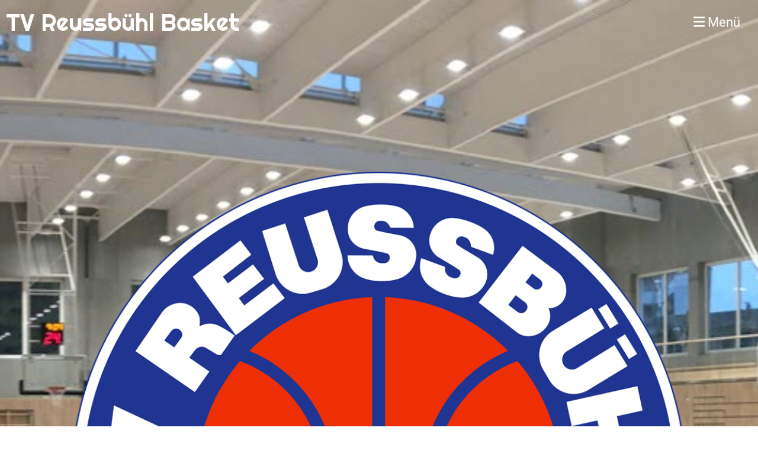

--- FILE ---
content_type: text/html;charset=UTF-8
request_url: https://reussbuehl-basket.ch/
body_size: 4477
content:
<!DOCTYPE html>
<html lang="de">
<head>
<base href="/clubdesk/"/>

<script src="//ajax.googleapis.com/ajax/libs/jquery/1.8.3/jquery.min.js" type="text/javascript"></script>
<script type="text/javascript">
jQuery.noConflict();
jQuery(function() {

 jQuery.ajax({
  dataType: 'jsonp',
  data: 'liga=10678&team=1159',
  crossDomain: true,
  jsonp: 'jsoncallback',
  url: 'https://probasket.ch/rangliste.php',
  success: function (data) {
   jQuery('#rankingContainer').html(data.html);
  }
 });

 jQuery.ajax({
  dataType: 'jsonp',
  data: 'liga=10678&team=1159',
  crossDomain: true,
  jsonp: 'jsoncallback',
  url: 'https://probasket.ch/spielplan.php',
  success: function (data) {
   jQuery('#scheduleContainer').html(data.html);
  }
 });
});


</script>

    <meta http-equiv="content-type" content="text/html; charset=UTF-8">
    <meta name="viewport" content="width=device-width, initial-scale=1">

    <title>Willkommen - TV Reussbühl Basket</title>
    <link rel="icon" type="image/png" href="fileservlet?type=image&amp;id=1000080&amp;s=djEtolXiC0LLvW3GxLglPy_bpX8G6sUTBry-U2ez4CO54jE=">
<link rel="apple-touch-icon" href="fileservlet?type=image&amp;id=1000080&amp;s=djEtolXiC0LLvW3GxLglPy_bpX8G6sUTBry-U2ez4CO54jE=">
<meta name="msapplication-square150x150logo" content="fileservlet?type=image&amp;id=1000080&amp;s=djEtolXiC0LLvW3GxLglPy_bpX8G6sUTBry-U2ez4CO54jE=">
<meta name="msapplication-square310x310logo" content="fileservlet?type=image&amp;id=1000080&amp;s=djEtolXiC0LLvW3GxLglPy_bpX8G6sUTBry-U2ez4CO54jE=">
<meta name="msapplication-square70x70logo" content="fileservlet?type=image&amp;id=1000080&amp;s=djEtolXiC0LLvW3GxLglPy_bpX8G6sUTBry-U2ez4CO54jE=">
<meta name="msapplication-wide310x150logo" content="fileservlet?type=image&amp;id=1000080&amp;s=djEtolXiC0LLvW3GxLglPy_bpX8G6sUTBry-U2ez4CO54jE=">
<link rel="stylesheet" type="text/css" media="all" href="v_4.5.13/shared/css/normalize.css"/>
<link rel="stylesheet" type="text/css" media="all" href="v_4.5.13/shared/css/layout.css"/>
<link rel="stylesheet" type="text/css" media="all" href="v_4.5.13/shared/css/tinyMceContent.css"/>
<link rel="stylesheet" type="text/css" media="all" href="v_4.5.13/webpage/css/admin.css"/>
<link rel="stylesheet" type="text/css" media="all" href="/clubdesk/webpage/fontawesome_6_1_1/css/all.min.css"/>
<link rel="stylesheet" type="text/css" media="all" href="/clubdesk/webpage/lightbox/featherlight-1.7.13.min.css"/>
<link rel="stylesheet" type="text/css" media="all" href="/clubdesk/webpage/aos/aos-2.3.2.css"/>
<link rel="stylesheet" type="text/css" media="all" href="/clubdesk/webpage/owl/css/owl.carousel-2.3.4.min.css"/>
<link rel="stylesheet" type="text/css" media="all" href="/clubdesk/webpage/owl/css/owl.theme.default-2.3.4.min.css"/>
<link rel="stylesheet" type="text/css" media="all" href="/clubdesk/webpage/owl/css/animate-1.0.css"/>
<link rel="stylesheet" type="text/css" media="all" href="v_4.5.13/content.css?v=1623997717091"/>
<link rel="stylesheet" type="text/css" media="all" href="v_4.5.13/shared/css/altcha-cd.css"/>
<script type="text/javascript" src="v_4.5.13/webpage/jquery_3_6_0/jquery-3.6.0.min.js"></script><script async defer src="v_4.5.13/shared/scripts/altcha_2_0_1/altcha.i18n.js" type="module"></script>
    <link rel="stylesheet" href="/clubdesk/webpage/cookieconsent/cookieconsent-3.1.1.min.css">
<link rel="stylesheet" href="genwwwfiles/page.css?v=1623997717091">

<link rel="stylesheet" href="wwwfiles/custom.css?v=" />


</head>
<body class="">


<nav>
    <a href="javascript:void(0);" onclick="if (!window.location.hash) { window.location.href='/#cd-page-content'; const target = document.getElementById('cd-page-content'); let nav = document.getElementById('cd-navigation-element'); const y = target.getBoundingClientRect().top + window.scrollY - nav.offsetHeight; window.scrollTo({ top: y, behavior: 'auto' }); } else { window.location.href=window.location.href; }"onkeyup="if(event.key === 'Enter') { event.preventDefault(); this.click(); }" class="cd-skip-link" tabindex="0">Direkt zum Hauptinhalt springen</a>

    <div class="cd-navigation-bar-container cd-hide-on-edit" id="cd-navigation-element">
        <div class="cd-navigation-bar scroll-offset-desktop scroll-offset-mobile">
            <div class="cd-navigation-bar-content">
                <div class="cd-club-logo-and-name">

<a class="cd-club-name" href="/">TV Reussbühl Basket</a>
</div>

                <div class="cd-filler"></div>
                
                <div class="cd-separator"></div>
            <a class="cd-megamenu-button" href="javascript:void(0)">
    <i class="fas fa-bars"></i> Menü
</a>
            </div>
        </div>
        <div class="cd-megamenu-container cd-menu">
    <div class="cd-megamenu">
        <div class="cd-megamenu-content">
            <div class="cd-menu-level-1">
                <ul>
                        <li>
                            <a href="/"  data-id="_0" data-parent-id="" class="cd-menu-item cd-menu-active cd-menu-selected">Willkommen</a>
                        </li>
                        <li>
                            <a href="/verein"  data-id="_1" data-parent-id="" class="cd-menu-item  ">Verein</a>
                                <div class="cd-menu-level-2">
                                    <ul>
                                            <li>
                                                <a href="/verein/vorstand"  data-id="_1_0" data-parent-id="_1" class="cd-menu-item  ">Vorstand</a>
                                            </li>
                                            <li>
                                                <a href="/verein/kontakt"  data-id="_1_1" data-parent-id="_1" class="cd-menu-item  ">Kontakt</a>
                                            </li>
                                            <li>
                                                <a href="/verein/anmeldeformular"  data-id="_1_2" data-parent-id="_1" class="cd-menu-item  ">Anmeldeformular</a>
                                            </li>
                                            <li>
                                                <a href="/verein/lizenzantrag"  data-id="_1_3" data-parent-id="_1" class="cd-menu-item  ">Lizenzantrag</a>
                                            </li>
                                            <li>
                                                <a href="/verein/alle_mitglieder"  data-id="_1_4" data-parent-id="_1" class="cd-menu-item  ">Alle Mitglieder</a>
                                            </li>
                                    </ul>
                                </div>
                        </li>
                        <li>
                            <a href="/mannschaften"  data-id="_2" data-parent-id="" class="cd-menu-item  ">Mannschaften</a>
                                <div class="cd-menu-level-2">
                                    <ul>
                                            <li>
                                                <a href="/mannschaften/rebels"  data-id="_2_0" data-parent-id="_2" class="cd-menu-item  ">Rebels</a>
                                            </li>
                                            <li>
                                                <a href="/mannschaften/jurassics"  data-id="_2_1" data-parent-id="_2" class="cd-menu-item  ">Jurassics</a>
                                            </li>
                                            <li>
                                                <a href="/mannschaften/U10"  data-id="_2_2" data-parent-id="_2" class="cd-menu-item  ">U10</a>
                                            </li>
                                    </ul>
                                </div>
                        </li>
                        <li>
                            <a href="/agenda"  data-id="_3" data-parent-id="" class="cd-menu-item  ">Agenda</a>
                        </li>
                        <li>
                            <a href="/trainingsplan"  data-id="_4" data-parent-id="" class="cd-menu-item  ">Trainingsplan</a>
                        </li>
                        <li>
                            <a href="/probetraining"  data-id="_5" data-parent-id="" class="cd-menu-item  ">Probetraining</a>
                        </li>
                </ul>
            </div>
        </div>
    </div>
</div>
    </div>
</nav>

<div class="main cd-light">

        <div tabindex="0" class="cd-totop-button" onclick="topFunction()"
         onkeyup="if(event.key === 'Enter') { topFunction(); }">
        <i class="fas fa-chevron-up"></i>
    </div>


    <header class="header-wrapper">
    <div class="cd-header  cd-light"><span class='cd-backgroundPane' style='display: block; position: absolute; overflow: hidden;top: 0px;left: 0px;bottom: 0px;right: 0px;background-color: rgba(32,53,145,1);'>
</span>
<div id='section_1000121' class='cd-section cd-dark cd-min-height-set' debug-label='1000121' style='min-height: 100vh;'>
<span class='cd-backgroundPane cd-backgroundPosition_COVER' style='display: block; position: absolute; overflow: hidden;top: 0px;left: 0px;bottom: 0px;right: 0px;filter: blur(0px);background-image: url(fileservlet?type=image&amp;id=1000071&amp;s=djEto3YToQp0j4F1bxo4n9A15hEyXTfY8irQL4cQKqisdJc=);background-color: #ffffff;'>
</span>
<div class='cd-section-content'><div class="cd-row">

    <div class="cd-col m12">
        <div data-block-type="19" class="cd-block"
     debug-label="SpaceBlock:1000335"
     id="block_1000335" 
     style="" >

    <div class="cd-block-content" id="block_1000335_content"
         style="">
        <div class="cd-space" style="height: 200px; margin: 0; padding: 0; border: 0;">
</div>
</div>
    </div>
</div>
    </div>

<div class="cd-row">

    <div class="cd-col m12">
        <div data-block-type="21" class="cd-block"
     debug-label="Image:1000411"
     id="block_1000411" 
     style="" >

    <div class="cd-block-content" id="block_1000411_content"
         style="padding: 30px;">
        <div class="cd-image-block">
<a href="fileservlet?type=image&amp;id=1000072&amp;s=djEtzgiKui4DWoxeM81gAQovjETS7NjoV7hBjgCv7aROxH0=" data-featherlight="image"><img class="cd-image-contain"src="fileservlet?type=image&amp;id=1000072&amp;s=djEtzgiKui4DWoxeM81gAQovjETS7NjoV7hBjgCv7aROxH0=" alt="" /></a></div></div>
    </div>
</div>
    </div>

<div class="cd-row">

    <div class="cd-col m12">
        <div data-block-type="0" class="cd-block"
     debug-label="TextBlock:1000336"
     id="block_1000336" 
     style="" >

    <div class="cd-block-content" id="block_1000336_content"
         style="">
        <h5 style="text-align: center;">TV Reussb&uuml;hl Basket</h5>
<h6 style="text-align: center;">sei auch Du dabei.</h6></div>
    </div>
</div>
    </div>

</div>
</div>
</div>
    </header>

<div class="columns-wrapper">
    <div class="columns-margins"></div>
    <div class="columns">
        <main class="content-wrapper" tabindex="-1" id="cd-page-content" >
            <div class="cd-content "><div aria-labelledby="block_1000438_title" id='section_1000118' class='cd-section' debug-label='1000118' style=''>
<div class='cd-section-content'><div class="cd-row">

    <div class="cd-col m12">
        <div data-block-type="0" class="cd-block"
     debug-label="TextBlock:1000328"
     id="block_1000328" 
     style="" >

    <div class="cd-block-content" id="block_1000328_content"
         style="">
        <h2>Herzlich Willkommen</h2>
<p>Wir sind ein traditioneller Basketballverein und seit 1968 in der Zentralschweiz aktiv.<br>Unser Verein besteht aus einem Nachwuchsbereich sowie 2 Herrenmannschaften.</p></div>
    </div>
</div>
    </div>

<div class="cd-row">

    <div class="cd-col m12">
        <div data-block-type="0" class="cd-block"
     debug-label="TextBlock:1000452"
     id="block_1000452" 
     style="" >

    <div class="cd-block-content" id="block_1000452_content"
         style="">
        <h2>Zoran Popovic erh&auml;lt Sportpreis 2023!</h2>
<p>F&uuml;r seine geleistete Arbeit, die unerm&uuml;dlichen Eins&auml;tze auf und neben dem Spielfeld, sein Commitment f&uuml;r den Basketballsport, sein Wissen und der Wille Basketball in der Zentralschweiz aber auch national voranzubringen wird nun mit dem Sportpreis 2023 der Stadt Luzern geehrt!<br><strong>Wir sind sehr stolz, Pop in unseren Reihen zu haben und gratulieren Ihm herzlich.</strong></p>
<p>Die Preis&uuml;bergabe durch Stadtpr&auml;sident Beat Z&uuml;sli findet am 15. November 2023 statt.</p>
<p><a href="https://www.stadtluzern.ch/aktuelles/newslist/1984546" target="_blank" rel="noopener">Offizielle Mitteilung der Stadt Luzern</a></p></div>
    </div>
</div>
    </div>

<div class="cd-row">

    <div class="cd-col m12">
        <div data-block-type="0" class="cd-block"
     debug-label="TextBlock:1000329"
     id="block_1000329" 
     style="" >

    <div class="cd-block-content" id="block_1000329_content"
         style="">
        <h2>Basketball ist unser Spiel</h2>
<p>Wir lieben unseren Sport und alle welche uns suchen finden uns: Reussb&uuml;hl Luzern Basketball, M&auml;nner Basketball, Herren Basketball, Juniorenbasketball, Minibasket, Zentralschweiz Basketball, Innerschweiz Basketball,&nbsp;Senioren Basketball, Plauschbasketball, Plauschbasket, U11, U13, U14, U15, U16, U17, Nachwuchs</p></div>
    </div>
</div>
    </div>

<div class="cd-row">

    <div class="cd-col m12">
        <div data-block-type="24" class="cd-block"
     debug-label="TitleBlock:1000438"
     id="block_1000438" 
     style="" >

    <div class="cd-block-content" id="block_1000438_content"
         style="">
        <h2 id="block_1000438_title">Schnuppertraining&nbsp;</h2></div>
    </div>
</div>
    </div>

<div class="cd-row">

    <div class="cd-col m12">
        <div data-block-type="21" class="cd-block"
     debug-label="Image:1000439"
     id="block_1000439" 
     style="" >

    <div class="cd-block-content" id="block_1000439_content"
         style="">
        <div class="cd-image-block">
<a href="fileservlet?type=image&amp;id=1000084&amp;s=djEtcCSHMYhkJ_Ap9krgWecQJCXq90rZGpro8Oq79-3BcgQ=" data-featherlight="image"><img class="cd-image-contain"src="fileservlet?type=image&amp;id=1000084&amp;s=djEtcCSHMYhkJ_Ap9krgWecQJCXq90rZGpro8Oq79-3BcgQ=" alt="" /></a></div></div>
    </div>
</div>
    </div>

</div>
</div>
</div>
        </main>

        <aside class="sidebar-wrapper">
            <div class="cd-sidebar "><div id='section_1000114' class='cd-section' debug-label='1000114' style=''>
<div class='cd-section-content'><div class="cd-row">

    <div class="cd-col m12">
        <div data-block-type="0" class="cd-block"
     debug-label="TextBlock:1000326"
     id="block_1000326" 
     style="" >

    <div class="cd-block-content" id="block_1000326_content"
         style="">
        <h2>Links&nbsp;</h2></div>
    </div>
<div data-block-type="28" class="cd-block"
     debug-label="Sponsors:1000445"
     id="block_1000445" 
     style="flex-grow: 1;" >

    <div class="cd-block-content" id="block_1000445_content"
         style="">
        <div class="cd-tile-container"><div class="cd-sponsors-item cd-tile cd-tile-width-1"><div class="cd-sponsors-logo"><div class="cd-image-wrapper-1"><div class="cd-image-content "><a href="https://swisscentralbasketball.ch/" target="_blank"><img alt="Swiss Central Basket" class="cd-image-contain" src="fileservlet?type=image&amp;id=1000076&amp;s=djEtJL3kpGvsdSvmAjAbNgQQ278IpzS6W7vSlzA0IDJA20c="/></a></div></div></div ></div ><div class="cd-sponsors-item cd-tile cd-tile-width-1"><div class="cd-sponsors-logo"><div class="cd-image-wrapper-1"><div class="cd-image-content "><a href="https://swiss.basketball" target="_blank"><img alt="Swiss Basketball" class="cd-image-contain" src="fileservlet?type=image&amp;id=1000078&amp;s=djEt-X8SEWFlqilIR8tZ5hDd_chMos2tH0yyRnF6klkzVas="/></a></div></div></div ></div ><div class="cd-sponsors-item cd-tile cd-tile-width-1"><div class="cd-sponsors-logo"><div class="cd-image-wrapper-1"><div class="cd-image-content "><a href="http://www.probasket.ch" target="_blank"><img alt="ProBasket" class="cd-image-contain" src="fileservlet?type=image&amp;id=1000079&amp;s=djEtbfluSzVFcdpl48NRlYm99eeefKaBD2HVH5EkeW-Z8Oo="/></a></div></div></div ></div ></div ></div>
    </div>
</div>
    </div>

</div>
</div>
</div>
        </aside>
    </div>
    <div class="columns-margins"></div>
</div>


<footer>
    <div class="cd-footer "><div id='section_1000115' class='cd-section' debug-label='1000115' style=''>
<div class='cd-section-content'><div class="cd-row">

    <div class="cd-col m12">
        <div data-block-type="0" class="cd-block"
     debug-label="TextBlock:1000327"
     id="block_1000327" 
     style="" >

    <div class="cd-block-content" id="block_1000327_content"
         style="">
        <p style="text-align: center;"><strong><a href="https://app.clubdesk.com/clubdesk/start?action=login%20" target="_blank" rel="noopener"><img src="fileservlet?inline=true&amp;type=image&amp;id=1000024&amp;s=djEtJ9-xlVX13lzUVGVVKGwCWwNbBBUT_4wGQxzUM8gH5sM=" alt="" width="15" height="15"></a>&nbsp; &nbsp;TV Reussb&uuml;hl Basket</strong>&nbsp; &nbsp; &nbsp;6015 Luzern-Reussb&uuml;hl&nbsp; &nbsp; &nbsp; &nbsp; &nbsp; &nbsp; &nbsp; <span style="color: rgb(0, 0, 0);">&nbsp; <a style="color: rgb(0, 0, 0);" href="/impressum">Impressum</a> &nbsp; </span>&nbsp; &nbsp;</p></div>
    </div>
</div>
    </div>

</div>
</div>
</div>
</footer>
</div>
<script type="text/javascript" src="webpage/lightbox/featherlight-1.7.13.min.js"></script>
<script type="text/javascript" src="webpage/aos/aos-2.3.2.js"></script>
<script type="text/javascript" src="webpage/aos/aos-init-2.3.2.js"></script>
<script type="text/javascript" src="webpage/lightbox/featherlight-1.7.13.min.js"></script>
<script type="text/javascript" src="webpage/owl/owl.carousel-2.3.4-cd.js"></script>
<script type="text/javascript" src="webpage/fixes/ofi.js"></script>
<script type="text/javascript" src="webpage/fixes/captions.js"></script>
<script type="text/javascript">
objectFitImages('.cd-image-content img');
adjustCaptionContainer();
</script>
<script>  window.addEventListener('load', (event) => {
    let altchaWidgets = document.querySelectorAll('altcha-widget');
    if (!altchaWidgets || altchaWidgets.length == 0) {
      return;
    }
    for (var i = 0; i < altchaWidgets.length; i++) {
      let altchaWidget = altchaWidgets[i];
      let anchor = document.querySelector(altchaWidget.floatinganchor);
      anchor.addEventListener('mouseenter', function() { if (altchaWidget.getState() === 'verifying') { altchaWidget.removeAttribute('hidden'); } });
      anchor.addEventListener('mouseleave', function() { altchaWidget.setAttribute('hidden', 'true'); });
      altchaWidget.addEventListener('statechange', (ev) => {
        if (ev.detail.state === 'error') {
          altchaWidget.removeAttribute('hidden');
        }
      });
    }
  });
</script>

<script src="/clubdesk/webpage/cookieconsent/cookieconsent-3.1.1.min.js" type="text/javascript"></script>
<script src="genwwwfiles/page.js?v=1623997717091" type="text/javascript"></script>


</body>
</html>